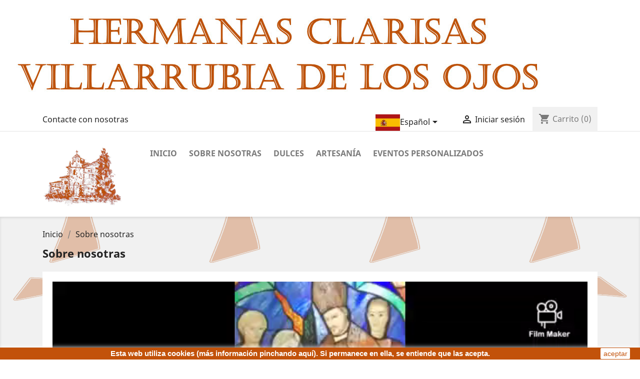

--- FILE ---
content_type: text/html; charset=utf-8
request_url: https://www.clarisasvillarrubia.com/es/content/11-sobre-nosotras
body_size: 8732
content:
<!doctype html>
<html lang="es">

  <head>
    
      
  <meta charset="utf-8">


  <meta http-equiv="x-ua-compatible" content="ie=edge">



  <title>Sobre nosotras</title>
  <meta name="description" content="">
  <meta name="keywords" content="">
      
                  <link rel="alternate" href="https://www.clarisasvillarrubia.com/es/content/11-sobre-nosotras" hreflang="es-es">
                  <link rel="alternate" href="https://www.clarisasvillarrubia.com/en/content/11-about-us" hreflang="en-us">
                  <link rel="alternate" href="https://www.clarisasvillarrubia.com/fr/content/11-a-propos-de-nous" hreflang="fr-fr">
                  <link rel="alternate" href="https://www.clarisasvillarrubia.com/it/content/11-chi-siamo" hreflang="it-it">
        



  <meta name="viewport" content="width=device-width, initial-scale=1">



  <link rel="icon" type="image/vnd.microsoft.icon" href="https://www.clarisasvillarrubia.com/img/favicon.ico?1594548752">
  <link rel="shortcut icon" type="image/x-icon" href="https://www.clarisasvillarrubia.com/img/favicon.ico?1594548752">



    <link rel="stylesheet" href="https://www.clarisasvillarrubia.com/themes/classic/assets/css/theme.css" type="text/css" media="all">
  <link rel="stylesheet" href="https://www.clarisasvillarrubia.com/modules/blockreassurance/views/dist/front.css" type="text/css" media="all">
  <link rel="stylesheet" href="https://www.clarisasvillarrubia.com/modules/codwfeeplus/views/css/style-front_17.css" type="text/css" media="all">
  <link rel="stylesheet" href="https://www.clarisasvillarrubia.com/modules/ps_imageslider/css/homeslider.css" type="text/css" media="all">
  <link rel="stylesheet" href="https://www.clarisasvillarrubia.com/modules/ps_legalcompliance/views/css/aeuc_front.css" type="text/css" media="all">
  <link rel="stylesheet" href="https://www.clarisasvillarrubia.com/themes/classic/assets/css/custom.css" type="text/css" media="all">




  

  <script type="text/javascript">
        var codwfeeplus_codproductid = "28";
        var codwfeeplus_codproductreference = "p001";
        var codwfeeplus_is17 = true;
        var prestashop = {"cart":{"products":[],"totals":{"total":{"type":"total","label":"Total","amount":0,"value":"0,00\u00a0\u20ac"},"total_including_tax":{"type":"total","label":"Total (impuestos incl.)","amount":0,"value":"0,00\u00a0\u20ac"},"total_excluding_tax":{"type":"total","label":"Total (impuestos excl.)","amount":0,"value":"0,00\u00a0\u20ac"}},"subtotals":{"products":{"type":"products","label":"Subtotal","amount":0,"value":"0,00\u00a0\u20ac"},"discounts":null,"shipping":{"type":"shipping","label":"Transporte","amount":0,"value":""},"tax":{"type":"tax","label":"Impuestos incluidos","amount":0,"value":"0,00\u00a0\u20ac"}},"products_count":0,"summary_string":"0 art\u00edculos","vouchers":{"allowed":0,"added":[]},"discounts":[],"minimalPurchase":16.53,"minimalPurchaseRequired":"Se necesita una compra m\u00ednima total de 20\u20ac impuestos incluidos para validar su pedido."},"currency":{"name":"Euro","iso_code":"EUR","iso_code_num":"978","sign":"\u20ac"},"customer":{"lastname":null,"firstname":null,"email":null,"birthday":null,"newsletter":null,"newsletter_date_add":null,"optin":null,"website":null,"company":null,"siret":null,"ape":null,"is_logged":false,"gender":{"type":null,"name":null},"addresses":[]},"language":{"name":"Espa\u00f1ol (Spanish)","iso_code":"es","locale":"es-ES","language_code":"es-es","is_rtl":"0","date_format_lite":"d\/m\/Y","date_format_full":"d\/m\/Y H:i:s","id":2},"page":{"title":"","canonical":null,"meta":{"title":"Sobre nosotras","description":"","keywords":"","robots":"index"},"page_name":"cms","body_classes":{"lang-es":true,"lang-rtl":false,"country-ES":true,"currency-EUR":true,"layout-full-width":true,"page-cms":true,"tax-display-enabled":true,"cms-id-11":true},"admin_notifications":[]},"shop":{"name":"Hermanas Clarisas de Villarrubia de los Ojos","logo":"https:\/\/www.clarisasvillarrubia.com\/img\/my-shop-logo-1593973619.jpg","stores_icon":"https:\/\/www.clarisasvillarrubia.com\/img\/logo_stores.png","favicon":"https:\/\/www.clarisasvillarrubia.com\/img\/favicon.ico"},"urls":{"base_url":"https:\/\/www.clarisasvillarrubia.com\/","current_url":"https:\/\/www.clarisasvillarrubia.com\/es\/content\/11-sobre-nosotras","shop_domain_url":"https:\/\/www.clarisasvillarrubia.com","img_ps_url":"https:\/\/www.clarisasvillarrubia.com\/img\/","img_cat_url":"https:\/\/www.clarisasvillarrubia.com\/img\/c\/","img_lang_url":"https:\/\/www.clarisasvillarrubia.com\/img\/l\/","img_prod_url":"https:\/\/www.clarisasvillarrubia.com\/img\/p\/","img_manu_url":"https:\/\/www.clarisasvillarrubia.com\/img\/m\/","img_sup_url":"https:\/\/www.clarisasvillarrubia.com\/img\/su\/","img_ship_url":"https:\/\/www.clarisasvillarrubia.com\/img\/s\/","img_store_url":"https:\/\/www.clarisasvillarrubia.com\/img\/st\/","img_col_url":"https:\/\/www.clarisasvillarrubia.com\/img\/co\/","img_url":"https:\/\/www.clarisasvillarrubia.com\/themes\/classic\/assets\/img\/","css_url":"https:\/\/www.clarisasvillarrubia.com\/themes\/classic\/assets\/css\/","js_url":"https:\/\/www.clarisasvillarrubia.com\/themes\/classic\/assets\/js\/","pic_url":"https:\/\/www.clarisasvillarrubia.com\/upload\/","pages":{"address":"https:\/\/www.clarisasvillarrubia.com\/es\/direccion","addresses":"https:\/\/www.clarisasvillarrubia.com\/es\/direcciones","authentication":"https:\/\/www.clarisasvillarrubia.com\/es\/iniciar-sesion","cart":"https:\/\/www.clarisasvillarrubia.com\/es\/carrito","category":"https:\/\/www.clarisasvillarrubia.com\/es\/index.php?controller=category","cms":"https:\/\/www.clarisasvillarrubia.com\/es\/index.php?controller=cms","contact":"https:\/\/www.clarisasvillarrubia.com\/es\/contactenos","discount":"https:\/\/www.clarisasvillarrubia.com\/es\/descuento","guest_tracking":"https:\/\/www.clarisasvillarrubia.com\/es\/seguimiento-pedido-invitado","history":"https:\/\/www.clarisasvillarrubia.com\/es\/historial-compra","identity":"https:\/\/www.clarisasvillarrubia.com\/es\/datos-personales","index":"https:\/\/www.clarisasvillarrubia.com\/es\/","my_account":"https:\/\/www.clarisasvillarrubia.com\/es\/mi-cuenta","order_confirmation":"https:\/\/www.clarisasvillarrubia.com\/es\/confirmacion-pedido","order_detail":"https:\/\/www.clarisasvillarrubia.com\/es\/index.php?controller=order-detail","order_follow":"https:\/\/www.clarisasvillarrubia.com\/es\/seguimiento-pedido","order":"https:\/\/www.clarisasvillarrubia.com\/es\/pedido","order_return":"https:\/\/www.clarisasvillarrubia.com\/es\/index.php?controller=order-return","order_slip":"https:\/\/www.clarisasvillarrubia.com\/es\/facturas-abono","pagenotfound":"https:\/\/www.clarisasvillarrubia.com\/es\/pagina-no-encontrada","password":"https:\/\/www.clarisasvillarrubia.com\/es\/recuperar-contrase\u00f1a","pdf_invoice":"https:\/\/www.clarisasvillarrubia.com\/es\/index.php?controller=pdf-invoice","pdf_order_return":"https:\/\/www.clarisasvillarrubia.com\/es\/index.php?controller=pdf-order-return","pdf_order_slip":"https:\/\/www.clarisasvillarrubia.com\/es\/index.php?controller=pdf-order-slip","prices_drop":"https:\/\/www.clarisasvillarrubia.com\/es\/productos-rebajados","product":"https:\/\/www.clarisasvillarrubia.com\/es\/index.php?controller=product","search":"https:\/\/www.clarisasvillarrubia.com\/es\/busqueda","sitemap":"https:\/\/www.clarisasvillarrubia.com\/es\/mapa del sitio","stores":"https:\/\/www.clarisasvillarrubia.com\/es\/tiendas","supplier":"https:\/\/www.clarisasvillarrubia.com\/es\/proveedor","register":"https:\/\/www.clarisasvillarrubia.com\/es\/iniciar-sesion?create_account=1","order_login":"https:\/\/www.clarisasvillarrubia.com\/es\/pedido?login=1"},"alternative_langs":{"es-es":"https:\/\/www.clarisasvillarrubia.com\/es\/content\/11-sobre-nosotras","en-us":"https:\/\/www.clarisasvillarrubia.com\/en\/content\/11-about-us","fr-fr":"https:\/\/www.clarisasvillarrubia.com\/fr\/content\/11-a-propos-de-nous","it-it":"https:\/\/www.clarisasvillarrubia.com\/it\/content\/11-chi-siamo"},"theme_assets":"\/themes\/classic\/assets\/","actions":{"logout":"https:\/\/www.clarisasvillarrubia.com\/es\/?mylogout="},"no_picture_image":{"bySize":{"small_default":{"url":"https:\/\/www.clarisasvillarrubia.com\/img\/p\/es-default-small_default.jpg","width":98,"height":98},"cart_default":{"url":"https:\/\/www.clarisasvillarrubia.com\/img\/p\/es-default-cart_default.jpg","width":125,"height":125},"home_default":{"url":"https:\/\/www.clarisasvillarrubia.com\/img\/p\/es-default-home_default.jpg","width":250,"height":250},"medium_default":{"url":"https:\/\/www.clarisasvillarrubia.com\/img\/p\/es-default-medium_default.jpg","width":452,"height":452},"large_default":{"url":"https:\/\/www.clarisasvillarrubia.com\/img\/p\/es-default-large_default.jpg","width":800,"height":800}},"small":{"url":"https:\/\/www.clarisasvillarrubia.com\/img\/p\/es-default-small_default.jpg","width":98,"height":98},"medium":{"url":"https:\/\/www.clarisasvillarrubia.com\/img\/p\/es-default-home_default.jpg","width":250,"height":250},"large":{"url":"https:\/\/www.clarisasvillarrubia.com\/img\/p\/es-default-large_default.jpg","width":800,"height":800},"legend":""}},"configuration":{"display_taxes_label":true,"display_prices_tax_incl":true,"is_catalog":false,"show_prices":true,"opt_in":{"partner":false},"quantity_discount":{"type":"discount","label":"Descuento unitario"},"voucher_enabled":0,"return_enabled":0},"field_required":[],"breadcrumb":{"links":[{"title":"Inicio","url":"https:\/\/www.clarisasvillarrubia.com\/es\/"},{"title":"Sobre nosotras","url":"https:\/\/www.clarisasvillarrubia.com\/es\/content\/11-sobre-nosotras"}],"count":2},"link":{"protocol_link":"https:\/\/","protocol_content":"https:\/\/"},"time":1762184428,"static_token":"a31170ba956bc827f7637b1874f8acd7","token":"05fd8c6181618ed6ecfdb22bf8f83545","debug":false};
        var psemailsubscription_subscription = "https:\/\/www.clarisasvillarrubia.com\/es\/module\/ps_emailsubscription\/subscription";
        var psr_icon_color = "#F19D76";
      </script>



  



    
  </head>

  <body id="cms" class="lang-es country-es currency-eur layout-full-width page-cms tax-display-enabled cms-id-11">

    
      <a class="banner" href="https://www.clarisasvillarrubia.com" title="Hermanas Clarisas de Villarrubia de los Ojos (Ciudad Real)">
      <img src="https://www.clarisasvillarrubia.com/modules/ps_banner/img/4b9f65a343be05b8440795f0fff54420.jpg" alt="Hermanas Clarisas de Villarrubia de los Ojos (Ciudad Real)" title="Hermanas Clarisas de Villarrubia de los Ojos (Ciudad Real)" class="img-fluid">
  </a>

    

    <main>
      
              

      <header id="header">
        
          
  <div class="header-banner">
    
  </div>



  <nav class="header-nav">
    <div class="container">
      <div class="row">
        <div class="hidden-sm-down">
          <div class="col-md-5 col-xs-12">
            <div id="_desktop_contact_link">
  <div id="contact-link">
    <a href="https://www.clarisasvillarrubia.com/es/contactenos">Contacte con nosotras</a>
  </div>
</div>

          </div>
          <div class="col-md-7 right-nav">
              <div id="_desktop_language_selector">
  <div class="language-selector-wrapper">
    <span id="language-selector-label" class="hidden-md-up">Idioma:</span>
    <div class="language-selector dropdown js-dropdown">
      <button data-toggle="dropdown" class="hidden-sm-down btn-unstyle" aria-haspopup="true" aria-expanded="false" aria-label="Selector desplegable de idioma">
        <span class="expand-more"><img src="https://www.clarisasvillarrubia.com/img/l/2.jpg" />Español</span>
        <i class="material-icons expand-more">&#xE5C5;</i>
      </button>
      <ul class="dropdown-menu hidden-sm-down" aria-labelledby="language-selector-label">
                  <li  class="current" >
            <a href="https://www.clarisasvillarrubia.com/es/content/11-sobre-nosotras" class="dropdown-item" data-iso-code="es"><img src="https://www.clarisasvillarrubia.com/img/l/2.jpg" /> Español</a>
          </li>
                  <li >
            <a href="https://www.clarisasvillarrubia.com/en/content/11-about-us" class="dropdown-item" data-iso-code="en"><img src="https://www.clarisasvillarrubia.com/img/l/4.jpg" /> English</a>
          </li>
                  <li >
            <a href="https://www.clarisasvillarrubia.com/fr/content/11-a-propos-de-nous" class="dropdown-item" data-iso-code="fr"><img src="https://www.clarisasvillarrubia.com/img/l/5.jpg" /> Français</a>
          </li>
                  <li >
            <a href="https://www.clarisasvillarrubia.com/it/content/11-chi-siamo" class="dropdown-item" data-iso-code="it"><img src="https://www.clarisasvillarrubia.com/img/l/6.jpg" /> Italiano</a>
          </li>
              </ul>
      <select class="link hidden-md-up" aria-labelledby="language-selector-label">
                  <option value="https://www.clarisasvillarrubia.com/es/content/11-sobre-nosotras" selected="selected" data-iso-code="es">
            <img src="https://www.clarisasvillarrubia.com/img/l/2.jpg" /> Español
          </option>
                  <option value="https://www.clarisasvillarrubia.com/en/content/11-about-us" data-iso-code="en">
            <img src="https://www.clarisasvillarrubia.com/img/l/4.jpg" /> English
          </option>
                  <option value="https://www.clarisasvillarrubia.com/fr/content/11-a-propos-de-nous" data-iso-code="fr">
            <img src="https://www.clarisasvillarrubia.com/img/l/5.jpg" /> Français
          </option>
                  <option value="https://www.clarisasvillarrubia.com/it/content/11-chi-siamo" data-iso-code="it">
            <img src="https://www.clarisasvillarrubia.com/img/l/6.jpg" /> Italiano
          </option>
              </select>
    </div>
  </div>
</div>
<div id="_desktop_user_info">
  <div class="user-info">
          <a
        href="https://www.clarisasvillarrubia.com/es/mi-cuenta"
        title="Acceda a su cuenta de cliente"
        rel="nofollow"
      >
        <i class="material-icons">&#xE7FF;</i>
        <span class="hidden-sm-down">Iniciar sesión</span>
      </a>
      </div>
</div>
<div id="_desktop_cart">
  <div class="blockcart cart-preview inactive" data-refresh-url="//www.clarisasvillarrubia.com/es/module/ps_shoppingcart/ajax">
    <div class="header">
              <i class="material-icons shopping-cart">shopping_cart</i>
        <span class="hidden-sm-down">Carrito</span>
        <span class="cart-products-count">(0)</span>
          </div>
  </div>
</div>

          </div>
        </div>
        <div class="hidden-md-up text-sm-center mobile">
          <div class="float-xs-left" id="menu-icon">
            <i class="material-icons d-inline">&#xE5D2;</i>
          </div>
          <div class="float-xs-right" id="_mobile_cart"></div>
          <div class="float-xs-right" id="_mobile_user_info"></div>
          <div class="top-logo" id="_mobile_logo"></div>
          <div class="clearfix"></div>
        </div>
      </div>
    </div>
  </nav>



  <div class="header-top">
    <div class="container">
       <div class="row">
        <div class="col-md-2 hidden-sm-down" id="_desktop_logo">
                            <a href="https://www.clarisasvillarrubia.com/">
                  <img class="logo img-responsive" src="https://www.clarisasvillarrubia.com/img/my-shop-logo-1593973619.jpg" alt="Hermanas Clarisas de Villarrubia de los Ojos">
                </a>
                    </div>
        <div class="col-md-10 col-sm-12 position-static">
          

<div class="menu js-top-menu position-static hidden-sm-down" id="_desktop_top_menu">
    
          <ul class="top-menu" id="top-menu" data-depth="0">
                    <li class="link" id="lnk-inicio">
                          <a
                class="dropdown-item"
                href="/" data-depth="0"
                              >
                                Inicio
              </a>
                          </li>
                    <li class="cms-page current " id="cms-page-11">
                          <a
                class="dropdown-item"
                href="https://www.clarisasvillarrubia.com/es/content/11-sobre-nosotras" data-depth="0"
                              >
                                Sobre nosotras
              </a>
                          </li>
                    <li class="category" id="category-6">
                          <a
                class="dropdown-item"
                href="https://www.clarisasvillarrubia.com/es/6-dulces" data-depth="0"
                              >
                                Dulces
              </a>
                          </li>
                    <li class="category" id="category-7">
                          <a
                class="dropdown-item"
                href="https://www.clarisasvillarrubia.com/es/7-artesania" data-depth="0"
                              >
                                Artesanía
              </a>
                          </li>
                    <li class="cms-page" id="cms-page-12">
                          <a
                class="dropdown-item"
                href="https://www.clarisasvillarrubia.com/es/content/12-eventos-personalizados" data-depth="0"
                              >
                                Eventos personalizados
              </a>
                          </li>
              </ul>
    
    <div class="clearfix"></div>
</div>

          <div class="clearfix"></div>
        </div>
      </div>
      <div id="mobile_top_menu_wrapper" class="row hidden-md-up" style="display:none;">
        <div class="js-top-menu mobile" id="_mobile_top_menu"></div>
        <div class="js-top-menu-bottom">
          <div id="_mobile_currency_selector"></div>
          <div id="_mobile_language_selector"></div>
          <div id="_mobile_contact_link"></div>
        </div>
      </div>
    </div>
  </div>
  

        
      </header>

      
        
<aside id="notifications">
  <div class="container">
    
    
    
      </div>
</aside>
      

      <section id="wrapper">
        
        <div class="container">
          
            <nav data-depth="2" class="breadcrumb hidden-sm-down">
  <ol itemscope itemtype="http://schema.org/BreadcrumbList">
    
              
          <li itemprop="itemListElement" itemscope itemtype="http://schema.org/ListItem">
            <a itemprop="item" href="https://www.clarisasvillarrubia.com/es/">
              <span itemprop="name">Inicio</span>
            </a>
            <meta itemprop="position" content="1">
          </li>
        
              
          <li itemprop="itemListElement" itemscope itemtype="http://schema.org/ListItem">
            <a itemprop="item" href="https://www.clarisasvillarrubia.com/es/content/11-sobre-nosotras">
              <span itemprop="name">Sobre nosotras</span>
            </a>
            <meta itemprop="position" content="2">
          </li>
        
          
  </ol>
</nav>
          

          

          
  <div id="content-wrapper">
    
    

  <section id="main">

    
      
        <header class="page-header">
          <h1>
  Sobre nosotras
</h1>
        </header>
      
    

    
  <section id="content" class="page-content page-cms page-cms-11">

    
      <p><video width="320" height="176" style="height: auto; width: 100%;" controls="controls">
		<source src="/img/cms/video.mp4" type="video/mp4" />
</video></p>
    

    
      
    

    
      
    

  </section>


    
      <footer class="page-footer">
        
          <!-- Footer content -->
        
      </footer>
    

  </section>


    
  </div>


          
        </div>
        
      </section>

      <footer id="footer">
        
          <div class="container">
  <div class="row">
    
      <div class="block_newsletter col-lg-8 col-md-12 col-sm-12">
  <div class="row">
    <p id="block-newsletter-label" class="col-md-5 col-xs-12">Infórmese de nuestras últimas noticias y ofertas especiales</p>
    <div class="col-md-7 col-xs-12">
      <form action="https://www.clarisasvillarrubia.com/es/#footer" method="post">
        <div class="row">
          <div class="col-xs-12">
            <input
              class="btn btn-primary float-xs-right hidden-xs-down"
              name="submitNewsletter"
              type="submit"
              value="Suscribirse"
            >
            <input
              class="btn btn-primary float-xs-right hidden-sm-up"
              name="submitNewsletter"
              type="submit"
              value="OK"
            >
            <div class="input-wrapper">
              <input
                name="email"
                type="email"
                value=""
                placeholder="Su dirección de correo electrónico"
                aria-labelledby="block-newsletter-label"
              >
            </div>
            <input type="hidden" name="action" value="0">
            <div class="clearfix"></div>
          </div>
          <div class="col-xs-12">
                              <p>Puede darse de baja en cualquier momento. Para ello, consulte nuestra información de contacto en el aviso legal.</p>
                                                          <div id="gdpr_consent" class="gdpr_module_17">
    <span class="custom-checkbox">
        <label class="psgdpr_consent_message">
            <input id="psgdpr_consent_checkbox_17" name="psgdpr_consent_checkbox" type="checkbox" value="1" class="psgdpr_consent_checkboxes_17">
            <span><i class="material-icons rtl-no-flip checkbox-checked psgdpr_consent_icon"></i></span>
            <span>Consiento el tratamiento de mis datos personales facilitados, y acepto el <a href="https://www.clarisasvillarrubia.com/content/13-aviso-legal">aviso legal</a> y la <a href="https://www.clarisasvillarrubia.com/content/15-politica-de-privacidad">política de privacidad</a> de este sitio web.</span>        </label>
    </span>
</div>

<script type="text/javascript">
    var psgdpr_front_controller = "https://www.clarisasvillarrubia.com/es/module/psgdpr/FrontAjaxGdpr";
    psgdpr_front_controller = psgdpr_front_controller.replace(/\amp;/g,'');
    var psgdpr_id_customer = "0";
    var psgdpr_customer_token = "da39a3ee5e6b4b0d3255bfef95601890afd80709";
    var psgdpr_id_guest = "0";
    var psgdpr_guest_token = "e16e6f9b381e8bbbfd6a770e117326cd5255e0bc";

    document.addEventListener('DOMContentLoaded', function() {
        let psgdpr_id_module = "17";
        let parentForm = $('.gdpr_module_' + psgdpr_id_module).closest('form');

        let toggleFormActive = function() {
            let parentForm = $('.gdpr_module_' + psgdpr_id_module).closest('form');
            let checkbox = $('#psgdpr_consent_checkbox_' + psgdpr_id_module);
            let element = $('.gdpr_module_' + psgdpr_id_module);
            let iLoopLimit = 0;

            // by default forms submit will be disabled, only will enable if agreement checkbox is checked
            if (element.prop('checked') != true) {
                element.closest('form').find('[type="submit"]').attr('disabled', 'disabled');
            }
            $(document).on("change" ,'.psgdpr_consent_checkboxes_' + psgdpr_id_module, function() {
                if ($(this).prop('checked') == true) {
                    $(this).closest('form').find('[type="submit"]').removeAttr('disabled');
                } else {
                    $(this).closest('form').find('[type="submit"]').attr('disabled', 'disabled');
                }

            });
        }

        // Triggered on page loading
        toggleFormActive();

        $(document).on('submit', parentForm, function(event) {
            $.ajax({
                data: 'POST',
                url: psgdpr_front_controller,
                data: {
                    ajax: true,
                    action: 'AddLog',
                    id_customer: psgdpr_id_customer,
                    customer_token: psgdpr_customer_token,
                    id_guest: psgdpr_id_guest,
                    guest_token: psgdpr_guest_token,
                    id_module: psgdpr_id_module,
                },
                error: function (err) {
                    console.log(err);
                }
            });
        });
    });
</script>


                        </div>
        </div>
      </form>
    </div>
  </div>
</div>

  <div class="block-social col-lg-4 col-md-12 col-sm-12">
    <ul>
          </ul>
  </div>

<div class="col-md-6 links">
  <div class="row">
    </div>
</div>

    
  </div>
</div>
<div class="footer-container">
  <div class="container">
    <div class="row">
      
        <div class="col-md-2 links wrapper">
  <h3 class="hidden-sm-down">INFORMACIÓN</h3>
  <div class="title clearfix hidden-md-up" data-target="#footer_eu_about_us_list" data-toggle="collapse">
    <span class="h3">INFORMACIÓN</span>
    <span class="float-xs-right">
      <span class="navbar-toggler collapse-icons">
        <i class="material-icons add">&#xE313;</i>
        <i class="material-icons remove">&#xE316;</i>
      </span>
    </span>
  </div>
  <ul class="collapse" id="footer_eu_about_us_list">
          <li>
        <a href="https://www.clarisasvillarrubia.com/es/content/13-aviso-legal" class="cms-page-link" title="" id="cms-page-13"> Aviso legal </a>
      </li>
          <li>
        <a href="https://www.clarisasvillarrubia.com/es/content/15-politica-de-privacidad" class="cms-page-link" title="" id="cms-page-15"> Política de privacidad </a>
      </li>
          <li>
        <a href="https://www.clarisasvillarrubia.com/es/content/16-politica-de-cookies" class="cms-page-link" title="" id="cms-page-16"> Política de cookies </a>
      </li>
          <li>
        <a href="https://www.clarisasvillarrubia.com/es/content/14-condiciones-generales-de-venta" class="cms-page-link" title="" id="cms-page-14"> Condiciones generales de venta </a>
      </li>
      </ul>
</div>
<div id="block_myaccount_infos" class="col-md-3 links wrapper">
  <p class="h3 myaccount-title hidden-sm-down">
    <a class="text-uppercase" href="https://www.clarisasvillarrubia.com/es/mi-cuenta" rel="nofollow">
      Su cuenta
    </a>
  </p>
  <div class="title clearfix hidden-md-up" data-target="#footer_account_list" data-toggle="collapse">
    <span class="h3">Su cuenta</span>
    <span class="float-xs-right">
      <span class="navbar-toggler collapse-icons">
        <i class="material-icons add">&#xE313;</i>
        <i class="material-icons remove">&#xE316;</i>
      </span>
    </span>
  </div>
  <ul class="account-list collapse" id="footer_account_list">
            <li>
          <a href="https://www.clarisasvillarrubia.com/es/datos-personales" title="Información personal" rel="nofollow">
            Información personal
          </a>
        </li>
            <li>
          <a href="https://www.clarisasvillarrubia.com/es/historial-compra" title="Pedidos" rel="nofollow">
            Pedidos
          </a>
        </li>
            <li>
          <a href="https://www.clarisasvillarrubia.com/es/direcciones" title="Direcciones" rel="nofollow">
            Direcciones
          </a>
        </li>
        
	</ul>
</div>
<div class="block-contact col-md-3 links wrapper">
  <div class="hidden-sm-down">
    <p class="h4 text-uppercase block-contact-title">www.clarisasvillarrubia.com</p>
      Hermanas Clarisas de Villarrubia de los Ojos<br />Calle Soledad, n.º 58<br />13670 Villarrubia de los Ojos (Ciudad Real)<br />Spain
              <br>
                Llámenos: <span>926896208</span>
                          <br>
                Envíenos un correo electrónico: <a href="mailto:obradorsantaclara@gmail.com" class="dropdown">obradorsantaclara@gmail.com</a>
        </div>
  <div class="hidden-md-up">
    <div class="title">
      <a class="h3" href="https://www.clarisasvillarrubia.com/es/contactenos">www.clarisasvillarrubia.com</a>
    </div>
  </div>
</div>
<footer ><p style="text-align: center;"><img src="https://www.clarisasvillarrubia.com/img/cms/logo_contemplare.png" alt="" width="110" height="110" style="display: block; margin-left: auto; margin-right: auto;" /> <em> Mantenemos una estrecha relación con la<br /> <a href="https://www.asociacioncontemplare.org" target="_blank" rel="nofollow">Asociación CONTEMPLARE</a>,<br /> que nos ayuda y asesora en nuestro trabajo y que difunde la riqueza de la vida contemplativa. </em></p></footer><script>
    
    function setcook() {
        var nazwa = 'cookie_ue';
        var wartosc = '1';
        var expire = new Date();
        expire.setMonth(expire.getMonth() + 12);
        document.cookie = nazwa + "=" + escape(wartosc) + ";path=/;" + ((expire == null) ? "" : ("; expires=" + expire.toGMTString()))
    }

    
        

    
        
        function closeUeNotify() {
                        $('#cookieNotice').animate(
                    {bottom: '-200px'},
                    2500, function () {
                        $('#cookieNotice').hide();
                    });
            setcook();
                    }
    
        
    
</script>
<style>
    
    .closeFontAwesome:before {
        content: "\f00d";
        font-family: "FontAwesome";
        display: inline-block;
        font-size: 23px;
        line-height: 23px;
        color: #C2520A;
        padding-right: 15px;
        cursor: pointer;
    }

    .closeButtonNormal {
         display: block; 
        text-align: center;
        padding: 2px 5px;
        border-radius: 2px;
        color: #C2520A;
        background: #FFFFFF;
        cursor: pointer;
    }

    #cookieNotice p {
        margin: 0px;
        padding: 0px;
    }


    #cookieNoticeContent {
        
                
    }

    
</style>
<div id="cookieNotice" style=" width: 100%; position: fixed; bottom:0px; box-shadow: 0px 0 10px 0 #FFFFFF; background: #C2520A; z-index: 9999; font-size: 14px; line-height: 1.3em; font-family: arial; left: 0px; text-align:center; color:#FFF; opacity: 1 ">
    <div id="cookieNoticeContent" style="position:relative; margin:auto; width:100%; display:block;">
        <table style="width:100%;">
            <tr>
                        <td style="text-align:center;">
                <p><span style="color: #ffffff;"><strong>Esta web utiliza cookies (más información <a href="https://www.clarisasvillarrubia.com/content/16-politica-de-cookies"><span style="color: #ffffff;">pinchando aquí</span></a>). Si permanece en ella, se entiende que las acepta.</strong></span></p>
            </td>
                            <td style="width:80px; vertical-align:middle; padding-right:20px; text-align:right;">
                                            <span class="closeButtonNormal" onclick="closeUeNotify()">aceptar</span>
                                    </td>
                        </tr>
            <tr>
                            </tr>
        </table>
    </div>
</div><div class="col-md-6 links">
  <div class="row">
      <div class="col-md-6 wrapper">
      <p class="h3 hidden-sm-down">-</p>
            <div class="title clearfix hidden-md-up" data-target="#footer_sub_menu_50711" data-toggle="collapse">
        <span class="h3">-</span>
        <span class="float-xs-right">
          <span class="navbar-toggler collapse-icons">
            <i class="material-icons add">&#xE313;</i>
            <i class="material-icons remove">&#xE316;</i>
          </span>
        </span>
      </div>
      <ul id="footer_sub_menu_50711" class="collapse">
                  <li>
            <a
                id="link-cms-page-17-4"
                class="cms-page-link"
                href="https://www.clarisasvillarrubia.com/es/content/17-acerca-de-las-traducciones-de-la-web"
                title=""
                            >
              Acerca de las traducciones de la web
            </a>
          </li>
              </ul>
    </div>
    </div>
</div>

      
    </div>
    <div class="row">
      
        <div class="col-md-6 links">
  <div class="row">
    </div>
</div>

      
    </div>
    <div class="row">
      <div class="col-md-12">
        <p class="text-sm-center">
          
            <a class="_blank" href="https://www.clarisasvillarrubia.com">
              Copyright © 2022 Hermanas Clarisas de Villarrubia de los Ojos (Ciudad Real) <br> Todos los derechos reservados/All rights reserved/Tous droits réservés/Tutti i diritti riservati
            </a>
          
        </p>
      </div>
    </div>
  </div>
</div>
        
      </footer>

    </main>

    
        <script type="text/javascript" src="https://www.clarisasvillarrubia.com/themes/core.js" ></script>
  <script type="text/javascript" src="https://www.clarisasvillarrubia.com/themes/classic/assets/js/theme.js" ></script>
  <script type="text/javascript" src="https://www.clarisasvillarrubia.com/modules/blockreassurance/views/dist/front.js" ></script>
  <script type="text/javascript" src="https://www.clarisasvillarrubia.com/modules/ps_emailsubscription/views/js/ps_emailsubscription.js" ></script>
  <script type="text/javascript" src="https://www.clarisasvillarrubia.com/modules/codwfeeplus/views/js/front.js" ></script>
  <script type="text/javascript" src="https://www.clarisasvillarrubia.com/modules/codwfeeplus/views/js/front-reorder.js" ></script>
  <script type="text/javascript" src="https://www.clarisasvillarrubia.com/modules/ps_shoppingcart/ps_shoppingcart.js" ></script>
  <script type="text/javascript" src="https://www.clarisasvillarrubia.com/modules/ps_imageslider/js/responsiveslides.min.js" ></script>
  <script type="text/javascript" src="https://www.clarisasvillarrubia.com/modules/ps_imageslider/js/homeslider.js" ></script>
  <script type="text/javascript" src="https://www.clarisasvillarrubia.com/themes/classic/assets/js/custom.js" ></script>


    

    
      
    
  </body>

</html>

--- FILE ---
content_type: text/css
request_url: https://www.clarisasvillarrubia.com/themes/classic/assets/css/custom.css
body_size: 202
content:
/*
 * Custom code goes here.
 * A template should always ship with an empty custom.css
 */
 
#wrapper {
background-image: url('../img/fondo_tau.jpg');
background-position: center center;
background-repeat: space;
background-attachment: fixed;
background-size: 25% 25%;
background-color: #F1F1F1;
}